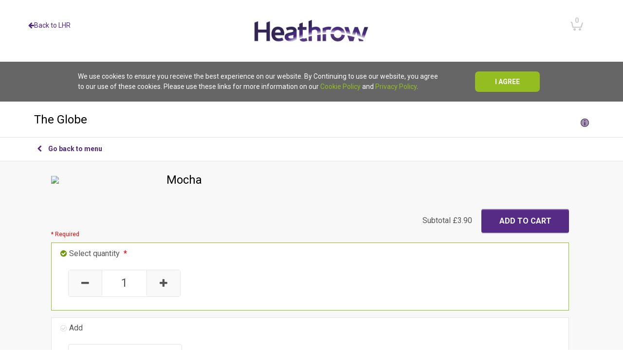

--- FILE ---
content_type: text/html; charset=utf-8
request_url: https://heathrow.orderwithgrab.com/37699/4459574
body_size: 11231
content:



<!DOCTYPE html>
<html lang="en" dir="ltr">
<head>
    

    <meta charset="utf-8" />

    <meta name="viewport" content="width=device-width, initial-scale=1.0">

    <title>Grab</title>

    <link rel="shortcut icon" type="image/x-icon" href="../css/images/favicon.ico" />

    <!-- Vendor JS -->
    
    <script src="../vendor/jquery-3.5.1.min.js"></script>
    <!-- LL SDK has to go here to prevent errors as order of JS files is important -->
    
    <script src="https://maxcdn.bootstrapcdn.com/bootstrap/3.3.1/js/bootstrap.min.js"></script>
    <script src="../vendor/slick/slick.min.js"></script>
    <script src="../vendor/jquery.creditCardValidator.js"></script>
    <script src="../vendor/cookie.js"></script>
    <script src="../vendor/isotope.pkgd.min.js"></script>
    <script src="../vendor/steps.js"></script>
    <script src="../vendor/greyscale/jquery.gray.min.js"></script>

    <!-- App JS -->
    <script src="../js/cookie_functions.js"></script>
    <script src="../js/functions.js"></script>
    <script>
        window.language = 'en';
    </script>
    
    


    <!-- Vendor Styles -->
    <link href="https://fonts.googleapis.com/css?family=Roboto:300,400,500,700" rel="stylesheet">
    <link rel="stylesheet" href="/vendor/font-awesome/css/font-awesome.min.css" />
    <link rel="stylesheet" href="/vendor/slick/slick.css" />
    <link href="//maxcdn.bootstrapcdn.com/bootstrap/3.3.1/css/bootstrap.min.css" rel="stylesheet">
    

    <link rel="stylesheet" href="/vendor/greyscale/gray.min.css" />

    <!-- App Styles -->
    <link rel="stylesheet" href="/css/style.css" />
    
    <link rel="stylesheet" href="/App_Themes/8377963f9e9047869d6ba7037aaccf19/css.css" type="text/css" />
    
</head>
<body>
    <form method="post" action="/37699/4459574" id="frmMainForm">
<div class="aspNetHidden">
<input type="hidden" name="__EVENTTARGET" id="__EVENTTARGET" value="" />
<input type="hidden" name="__EVENTARGUMENT" id="__EVENTARGUMENT" value="" />
<input type="hidden" name="__VIEWSTATE" id="__VIEWSTATE" value="gjY+5QnlT2vRIr6PUKLCzqVBx6dG1IZCC/zUnvfr0bkO/PvhFPbTpCnbk9uqa92lfWPIaMJWiafysUFQLz9/FEI9Fm1OrRw4FeDWxAZ/PTrw/9IPBxmVUM/Pv3waO5vvPwyiI1WJ61voJ7M1hvjptJttUMAJo357rd143Qq9y7EpG4SUFuIedb4a98RwufTOAANiqNkrEoklpVqP3BoB0EQ6jLhr1x++nw7LWz+6ey+ARmONKPTR3/s9kmtmMOa4WFIF/RgNlfQpPpKJEeLOg9SSZ0a93LkGCFZ+DugZyG/TH1OlAZxEdywOKp2EMUkwVCtZriAH8M+pNumRfPCcSOZQHsnYAdWWrqL3EQBEfwE8mbX5D0tUOIeji17/XVGrB73Gm5RJA5sumZB5g6IgRLj9MA3qwRdIfX8ick2OGF8WcE8Dzy5Iyr8ueW5YVk1hUAYpKILMVZk9yOWgsd1pU/S3EdFvLXBSX6gb3flXoZNZqULoLH3Mm4ORzcrwiV87Tv++u/CfI9q/mLMxoYqwQiKJ/fzvG+4bgxIPn7/dHui82xM767cMM5Fbakaq9pBZh10j9vvLGstnZc0zZyoG2011eplEcuzqBxuwmEHXRlLNRcszh6y0Z4DAEZ7FcqpDfi75+PLemjBzU6zJZmIH2qz3pLL/M/+UoLacLitDfF93Wt5eT4Enky37d6jLcdSfzV8Bcvv9+Dkt6vqV6TppKgeRa7uQWE7817pn91/Bp81iMWwT7AvnEEmdrfFaYnjYpmMjr9ZOlinqn5Qz83Pg0r3HsVHh7v3roOiKQRBC2qEQuZ8UYfDnyQlYs/Orq20QzEXcvg3N56IVog7jMjBHxvdOcpdSV33PQPudW3Mwddvs8mawG50drQvEKEkC91QIa2QKiMftwQJUj9zCpDygUKw3nDfBgMNznnD7CC9INArfJDGeFYuiBCT7N6MMSN505oqupZYCsOdp/Spt+Nd4rrvbXSwgAmfzw32HYCIOYVk8X2XVWIr9GkFzfXfaGE/AxdgCNxwF/6Fe8AbB/kDR/9/SCVHn7EPHO7/TGqLHAG2x7e0iXu1jZyg8BYJok21qOgWpYAlKU8kghmyCbsMfmtvlSE+E5yDIYb57Vsu4JL1E/gkO8xU0lPG0gsgBYd6y2zF/ZixHdHpFFxy0DSdEjPlo62a+BUZfaPPR5GtgBkwDQT0xDhg4g+tWnoq8OCFE+SjB+1YlGNm8yiTpuPk7urABMd+x4ePhK0MDbM9aOV7yv/6Yl8zDO1Why9/S3FYi6HYcDhCW1gqQZdYaie1cjrgYlOnvcjt7yAdA/[base64]/sPJN9xmpLTLeE7YO++Jbd/baTgHdvH4++uLPUMKyT8BsnbLZMlACYVKf7rPX6mBi91zHEONlBcgZoYP9xhAMBhJhKcD/sEb6GteUYbadf+gpUkYHVnYCwetvsJQKnrS+RIXpHTNN9hYJ4NL8OHAi8una1fCF92acG/tbqaEhFvpghLoUmx4lR0z69JRzg+3dUYEhCNXrkzUydFpnm4+hz76oTsHAM+GFL2SJTwXFwvPL2dX9Yuj7KdXivV6DibpnXRAttRQu2SZUvNOOMwjh0FsDqNfRuWFUwidIf5XTBodqwMqCxAJSB/ZiPXvBD56x9aWPhWl7jLfpECoMixVVVdQF5JcKKqEIn3FoWHL0Kq0gXcpO2+XI6gZ13alQnp3TxsTPujHmhxMZGrU9d/yNA==" />
</div>

<script type="text/javascript">
//<![CDATA[
var theForm = document.forms['frmMainForm'];
if (!theForm) {
    theForm = document.frmMainForm;
}
function __doPostBack(eventTarget, eventArgument) {
    if (!theForm.onsubmit || (theForm.onsubmit() != false)) {
        theForm.__EVENTTARGET.value = eventTarget;
        theForm.__EVENTARGUMENT.value = eventArgument;
        theForm.submit();
    }
}
//]]>
</script>


<script src="/WebResource.axd?d=pynGkmcFUV13He1Qd6_TZHbnLJMwc0Ng2dp0CT_hi2V69WPSXaFbOCVjJo4cf2FiMMMs5D-9FN_vn_QGMQPtjg2&amp;t=638901771720898773" type="text/javascript"></script>


<script src="../Scripts/WebForms/MsAjax/MicrosoftAjax.js" type="text/javascript"></script>
<script type="text/javascript">
//<![CDATA[
if (typeof(Sys) === 'undefined') throw new Error('ASP.NET Ajax client-side framework failed to load.');
//]]>
</script>

<script src="../Scripts/WebForms/MsAjax/MicrosoftAjaxWebForms.js" type="text/javascript"></script>
<div class="aspNetHidden">

	<input type="hidden" name="__VIEWSTATEGENERATOR" id="__VIEWSTATEGENERATOR" value="C416A2B2" />
	<input type="hidden" name="__SCROLLPOSITIONX" id="__SCROLLPOSITIONX" value="0" />
	<input type="hidden" name="__SCROLLPOSITIONY" id="__SCROLLPOSITIONY" value="0" />
	<input type="hidden" name="__EVENTVALIDATION" id="__EVENTVALIDATION" value="cvprGvlcemGcU6GRw1U+PY4h/76gpUaGjBKK0A8E2yMvQizWe2fkl4bc4rY0m3T3Op1KQx9112kdK15qCfwyH5ogQSlGXhq6FfoVGG80UMUtx8vhEHthQBSMhoC9fKh3WQ89CToNIUniMKvrZr58PAzKVs6ecI/4yuTjNzYa3fGuNTIoBO7FKHPGTWYUwgUZ3hYfkWq0crO7Rbpy0rr82o3vrzi0btmP7z+IcjxBFYZlgWbZlFot19Go3vby0djeNWohhyRuu5pwAUf/MelJqoNUhs1bz0IAtIaMMZAPmf43suh2f7SF3UuolZsdJTyNoCX+UFTT0uqw+If7iiYHJ8t689XEbRZjxNgmgh2A6mmQtaG8ZQ4J4p+q11kJvIADJfSgOQj7rH6iqvOQkDOB8DBWkJhtFfbl3QOOCaHX8FmfgAQf+TLHNzf7vA2LQt/O5myUP0swdncMMPyeqRQwY52O8CLqMyNQi5jokcAf9HM=" />
</div>

        <script type="text/javascript">
//<![CDATA[
Sys.WebForms.PageRequestManager._initialize('ctl00$GrabMobileWeb_ScriptManager', 'frmMainForm', ['tctl00$ctl00','ctl00','tctl00$SideBar$updOrdersSideBar','SideBar_updOrdersSideBar'], [], [], 90, 'ctl00');
//]]>
</script>

        <div id="ctl00">
	
                
    <script src="../js/itemdetail_functions.js"></script>

            
</div>

        <input type="hidden" name="ctl00$hdnAirportIdent" id="hdnAirportIdent" />
        <input type="hidden" name="ctl00$hdnWaypointId" id="hdnWaypointId" value="37699" />
        <input type="hidden" name="ctl00$hdnItemId" id="hdnItemId" value="4459574" />
        <input type="hidden" name="ctl00$hdnItemOrderId" id="hdnItemOrderId" />

        

        <div class="wrapper">
            <header class="header header-logout">
                <div class="container-fluid">
                    <div class="row">
                        <div class="col-xs-12">
                            <div class="header-left">
                                <div class="header-back-link">
                                    <a href="https://www.heathrow.com" class="header-back-link-a "><i class="fa fa-arrow-left"></i><span class="header-back-link-a-text">Back to LHR</span></a>
                                </div>
                            </div>
                            <div class="header-aside">
                                <nav class="navbar navbar-default">
                                    <div id="navbar" class="navbar-collapse collapse">
                                        <ul class="nav navbar-nav">
                                            <li>
                                                

<a href="#" class="link-cart no-items ">
    <span class="cart-icon">
        <span class="cart-number">0</span>
        <i>
            <svg class="ico-cart-green" version="1.1" xmlns="http://www.w3.org/2000/svg" xmlns:xlink="http://www.w3.org/1999/xlink">
                <!-- Generator: Sketch 48.2 (47327) - http://www.bohemiancoding.com/sketch -->
                <title>cart_icon</title>
                <desc>Created with Sketch.</desc>
                <defs></defs>
                <g stroke="none" stroke-width="1" fill="none" fill-rule="evenodd">
                    <g class="partner_svg_path partner_cart_svg_path" fill-rule="nonzero">
                        <path d="M4,9 L2,8 L3,6.14288294 L6,8 L8,17 L23,17 L26,8 L28,9 L25,19 L6,19 L4,9 Z M10.5,25 C9.11928813,25 8,23.8807119 8,22.5 C8,21.1192881 9.11928813,20 10.5,20 C11.8807119,20 13,21.1192881 13,22.5 C13,23.8807119 11.8807119,25 10.5,25 Z M21.5,25 C20.1192881,25 19,23.8807119 19,22.5 C19,21.1192881 20.1192881,20 21.5,20 C22.8807119,20 24,21.1192881 24,22.5 C24,23.8807119 22.8807119,25 21.5,25 Z"></path>
                    </g>
                </g>
            </svg>
        </i>
    </span>
</a>

                                            </li>
                                            
                                        </ul>
                                    </div>
                                    <!--/.nav-collapse -->
                                </nav>
                            </div>
                            <!-- /.header-aside -->

                            <div class="header-aside">
                                
                            </div>



                            

<a href="#" class="link-cart no-items link-cart-mobile visible-xs-block">
    <span class="cart-icon">
        <span class="cart-number">0</span>
        <i>
            <svg class="ico-cart-green" version="1.1" xmlns="http://www.w3.org/2000/svg" xmlns:xlink="http://www.w3.org/1999/xlink">
                <!-- Generator: Sketch 48.2 (47327) - http://www.bohemiancoding.com/sketch -->
                <title>cart_icon</title>
                <desc>Created with Sketch.</desc>
                <defs></defs>
                <g stroke="none" stroke-width="1" fill="none" fill-rule="evenodd">
                    <g class="partner_svg_path partner_cart_svg_path" fill-rule="nonzero">
                        <path d="M4,9 L2,8 L3,6.14288294 L6,8 L8,17 L23,17 L26,8 L28,9 L25,19 L6,19 L4,9 Z M10.5,25 C9.11928813,25 8,23.8807119 8,22.5 C8,21.1192881 9.11928813,20 10.5,20 C11.8807119,20 13,21.1192881 13,22.5 C13,23.8807119 11.8807119,25 10.5,25 Z M21.5,25 C20.1192881,25 19,23.8807119 19,22.5 C19,21.1192881 20.1192881,20 21.5,20 C22.8807119,20 24,21.1192881 24,22.5 C24,23.8807119 22.8807119,25 21.5,25 Z"></path>
                    </g>
                </g>
            </svg>
        </i>
    </span>
</a>

                            <div class="header-store-name-content">
                                <span id="headerText" class="header-store-name">
                                    The Globe
                                </span>
                            </div>

                            <div class="header-content">
                                <div class="logo-holder">
                                    

                                    <a href="/Stores/" class="link-partner">
                                        <img class="top-logo" src="../App_Themes/8377963f9e9047869d6ba7037aaccf19/images/partner-logo.png" srcset="../App_Themes/8377963f9e9047869d6ba7037aaccf19/images/partner-logo.png, ../App_Themes/8377963f9e9047869d6ba7037aaccf19/images/partner-logo-2.png 1.5x, ../App_Themes/8377963f9e9047869d6ba7037aaccf19/images/partner-logo-3.png2x" alt="">
                                    </a>
                                </div>
                                <!-- /.logo-holder -->



                                
                                <!-- /.header-location -->
                            </div>
                            <!-- /.header-content -->

                        </div>
                        <!-- /.col-xs-12 -->
                    </div>
                    <!-- /.row -->
                </div>
                <!-- /.container-fluid -->
            </header>
            <!-- /.header -->

            <div class="cookie-notification">
                <div class="shell">
                    <div class="cookie-notification__content">
                        We use cookies to ensure you receive the best experience on our website. By Continuing to use our website, you agree to our use of these cookies. Please use these links for more information on our <a href="https://getgrab.com/partnerterms/">Cookie Policy</a> and <a href="https://getgrab.com/partnerterms/">Privacy Policy</a>.
                    </div>
                    <div class="cookie-notification__right">
                        <button class="cookie-notification__close btn">I agree</button>
                    </div>
                </div>
            </div>

            <div class="main">
                <div class="content">

                    <div class="popup popup-login" id="login-register">
                        <a href="#login-register" data-mobile-target="#login-register" class="popup-bg js-toggle-visible-popup"></a>
                        <!-- /.popup-bg -->
                    </div>
                    

                    <div id="divRemoveItem" class="cart-message" style="display: none;">
                        <div class="cart-message-inner">
                            <div class="cart-message-content">
                                
                                Would you like to remove <span id="spanItemToRemove">&nbsp;</span>?
                            </div>
                            <!-- /.cart-message-content -->

                            <div class="cart-message-actions">
                                <ul>
                                    <li>
                                        <div class="checkout-item-actions">
                                            
                                            <a id="lnkYesRemoveItem" href="javascript:__doPostBack(&#39;ctl00$lnkYesRemoveItem&#39;,&#39;&#39;)">Yes, remove item</a>
                                        </div>
                                    </li>

                                    <li>
                                        
                                        <a href="#" onclick="hideMessage();return false;">No</a>
                                    </li>
                                </ul>
                            </div>
                            <!-- /.cart-message-actions -->
                        </div>
                        <!-- /.cart-message-inner -->
                    </div>
                    <!-- /.cart-message -->

                    

    <div class="section section-overview section-overview-alt" id="section-expandable">
			<header class="section-head">
				<div class="container">
					<div class="row">
						<div class="col-xs-12">
						    
							<h2>
								<a href="#section-expandable" class="toggle-expand">
								    The Globe

								    
                                    
                                    <i>
								        <svg class="ico-info-green" width="16px" height="16px" viewBox="0 0 16 16" version="1.1" xmlns="http://www.w3.org/2000/svg" xmlns:xlink="http://www.w3.org/1999/xlink">
								            <!-- Generator: Sketch 48.2 (47327) - http://www.bohemiancoding.com/sketch -->
								            <title>info/green</title>
								            <desc>Created with Sketch.</desc>
								            <defs>
								                <circle id="path-1" cx="8" cy="8" r="8"></circle>
								            </defs>
								            <g id="G1" stroke="none" stroke-width="1" fill="none" fill-rule="evenodd">
								                <g id="info/green">
								                    <g id="Oval-6">
								                        <use class="partner_svg_path" fill-opacity="0.2" fill="#93BD20" fill-rule="evenodd" xlink:href="#path-1"></use>
								                        <circle class="partner_svg_stroke" stroke="#93BD20" stroke-width="1" cx="8" cy="8" r="7.5"></circle>
								                    </g>
								                    <rect class="partner_svg_path" id="Rectangle-57" fill="#93BD20" x="7" y="7" width="2" height="6"></rect>
								                    <rect class="partner_svg_path" id="Rectangle-57-Copy" fill="#93BD20" x="7" y="3" width="2" height="2"></rect>
								                </g>
								            </g>
								        </svg>
                                    </i>
								</a>
							</h2>
						</div><!-- /.col-xs-12 -->
					</div><!-- /.row -->
				</div><!-- /.container -->
			</header><!-- /.section-head -->
			
			<div class="section-body">
				<div class="container">
					<div class="row">
						<div class="col-xs-12">
							<div class="section-content">
								<div class="location location-overview">
									<div class="location-body">
										<div class="location-image">
										    <img id="MainBodyContent_imgStoreImage" alt="" src="https://images.servy.us/CursusMenuImages/lhr_globe@2x.png" />
										</div><!-- /.location-image -->
									
										<div class="location-content">
											<ul class="list-details list-overview-details">
												<li>
													<a href="#">
														<span class="icon-holder">
															<i class="fa fa-map-marker"></i>
														</span>
                                                        Pre Security
													</a>
												    <div style="position: relative; width: 0; height: 0;">
												        
												    </div>
												</li>
					
												<li>
													<span class="icon-holder icon-holder-1">
													    <i id="MainBodyContent_imgCategory" class="ico-green-drink-bar-small"></i>
													</span>
                                                    Bar
												</li>

											    <li id="MainBodyContent_liPrepTime">
													<span class="icon-holder icon-holder-2">
													    
													    <svg class="ico-counter" version="1.1" xmlns="http://www.w3.org/2000/svg" xmlns:xlink="http://www.w3.org/1999/xlink">
													        <!-- Generator: Sketch 48.2 (47327) - http://www.bohemiancoding.com/sketch -->
															<title>turnaround</title>
													        <desc>Created with Sketch.</desc>
													        <defs></defs>
													        <g id="Symbols" stroke="none" stroke-width="1" fill="none" fill-rule="evenodd">
													            <g id="turnaround">
													                <path d="M9,3.08295844 C9.51513725,3.1693821 10.0080165,3.32144657 10.4697429,3.53025713 L12.2071068,1.79289322 L13.8677048,3.25912628 L12.3055852,4.82124585 C13.3543222,5.90161211 14,7.37540299 14,9 C14,12.3137085 11.3137085,15 8,15 C4.6862915,15 2,12.3137085 2,9 C2,7.44852419 2.58886338,6.0345848 3.5552792,4.96949277 L1.79289322,3.20710678 L3.20710678,1.79289322 L5.13896649,3.72475293 C5.70969463,3.41456341 6.33637791,3.19429313 7,3.08295844 L7,2 L6,2 L6,1 L10,1 L10,2 L9,2 L9,3.08295844 Z M8,13 C10.209139,13 12,11.209139 12,9 C12,6.790861 10.209139,5 8,5 C5.790861,5 4,6.790861 4,9 C4,11.209139 5.790861,13 8,13 Z" id="Combined-Shape" fill="#747474" fill-rule="nonzero"></path>
													                <path class="partner_svg_path" d="M8,9 L8,6 C9.65685425,6 11,7.34314575 11,9 C11,10.6568542 9.65685425,12 8,12 C6.34314575,12 5,10.6568542 5,9 L8,9 Z" id="Path1" fill="#72980A"></path>
													            </g>
													        </g>
													    </svg>
													</span>
                                                    &nbsp;Ready in 10-15 Min
												</li>
												
											</ul><!-- /.list-details -->
					
											<div class="location-inner">
												

											    
											    
											</div><!-- /.location-inner -->
										</div><!-- /.location-content -->
									</div><!-- /.location-body -->
					
								</div><!-- /.location -->
							</div><!-- /.section-content -->

						    <aside id="MainBodyContent_asideOpTimes" class="section-aside">
								<h6>Hours</h6>

							    
							            <ul class="list-hours">
							        
							            <li class=''>
							                Monday
							                <span class="alignright">5:30 AM - 8:00 PM</span>
							            </li>
							        
							            <li class=''>
							                Tuesday
							                <span class="alignright">5:30 AM - 8:00 PM</span>
							            </li>
							        
							            <li class=''>
							                Wednesday
							                <span class="alignright">5:30 AM - 8:00 PM</span>
							            </li>
							        
							            <li class=''>
							                Thursday
							                <span class="alignright">5:30 AM - 8:00 PM</span>
							            </li>
							        
							            <li class='current'>
							                Friday
							                <span class="alignright">5:30 AM - 8:00 PM</span>
							            </li>
							        
							            <li class=''>
							                Saturday
							                <span class="alignright">5:30 AM - 8:00 PM</span>
							            </li>
							        
							            <li class=''>
							                Sunday
							                <span class="alignright">5:30 AM - 8:00 PM</span>
							            </li>
							        
							            </ul>
							        <!-- /.list-hours -->
							</aside><!-- /.section-aside -->
						</div><!-- /.col-xs-12 -->
					</div><!-- /.row -->
				</div><!-- /.container -->
			</div><!-- /.section-body -->
		</div>

    
    

    <section class="section section-order">
        <header class="section-head">
            <div class="container">
                <div class="row">
                    <div class="col-xs-12">
                        <a href="../37699" class="link-back">
                            <i></i>Go back to menu</a>
                    </div>
                </div>
            </div>
        </header>

        <div class="section-body">
            <div class="container">
                <div class="row">
                    <div class="col-xs-12">
                        <div class="section-content">
                            <div class="product product-overview">
                                <div id="MainBodyContent_divItemThumbnail" class="product-image">
                                    <img id="MainBodyContent_imgItemThumbnail" src="https://images.servy.us/CursusMenuImages" />
                                </div>

                                <div class="product-content">
                                    
                                    <h2>
                                        Mocha</h2>
                                    <p>
                                        
                                    </p>
                                    
                                </div>
                            </div>

                            <div id="order-form" class="form form-order validate-item-detail">
                                <div class="form-actions">
                                    <p>Subtotal <span class="amount">$0.00</span>
                                    </p>
                                    <input type="submit" name="ctl00$MainBodyContent$btnAddToCart1" value="ADD TO CART" onclick="return validateForDesktop();" id="MainBodyContent_btnAddToCart1" class="form-btn" />
                                </div>

                                <div class="form-hint">
                                    <p>* Required</p>
                                </div>

                                <div class="form-alert form-alert-error">
                                    <p>
                                        <i class="ico-arrow-right-red"></i>Please fill out the missing fields</p>
                                </div>

                                <div class="form-body">
                                    
<div class="form-section form-section-required success">
    <input type="hidden" name="ctl00$MainBodyContent$itemDetailQuantitySelection$hdnItemQuantity" id="MainBodyContent_itemDetailQuantitySelection_hdnItemQuantity" value="1" />

    <label class="form-label">
        <i class="ico-arrow-right-red form-icon form-icon-error"></i>
        <i class="ico-check-round-grey"></i>
        <i class="ico-check-round-green form-icon form-icon-success"></i>

        <span>Select quantity</span> <span class="form-asterisk">*</span>
    </label>

    <div class="form-row">
        <div class="form-controls">
            <div class="item_quantity_count spinner">
                <div class="item_quantity_inner">
                    <a href="#" class="item_quantity_minus">
                        <i class="fa fa-minus"></i>
                    </a>
                    <input id="item_quantity" type="text" value="1" required>
                    <a href="#" class="item_quantity_add">
                        <i class="fa fa-plus" aria-hidden="true"></i>
                    </a>
                </div>
            </div>
        </div>
    </div>
</div>


                                    <input type="hidden" name="ctl00$MainBodyContent$hdnItemDefaultPrice" id="MainBodyContent_hdnItemDefaultPrice" value="£3.90" />
                                    

                                    
                                            <div id="MainBodyContent_rptItemFoodOptions_itemDetailOptionSelection_0_divFormSection_0" class="form-section">
    <input type="hidden" name="ctl00$MainBodyContent$rptItemFoodOptions$ctl00$itemDetailOptionSelection$hdnMaxSelectionCount" id="MainBodyContent_rptItemFoodOptions_itemDetailOptionSelection_0_hdnMaxSelectionCount_0" value="0" />
    <input type="hidden" name="ctl00$MainBodyContent$rptItemFoodOptions$ctl00$itemDetailOptionSelection$hdnOptional" id="MainBodyContent_rptItemFoodOptions_itemDetailOptionSelection_0_hdnOptional_0" value="true" />
    <input type="hidden" name="ctl00$MainBodyContent$rptItemFoodOptions$ctl00$itemDetailOptionSelection$hdnAllowMultipleSelection" id="MainBodyContent_rptItemFoodOptions_itemDetailOptionSelection_0_hdnAllowMultipleSelection_0" value="true" />

    <input type="hidden" name="ctl00$MainBodyContent$rptItemFoodOptions$ctl00$itemDetailOptionSelection$hdnOptionId" id="MainBodyContent_rptItemFoodOptions_itemDetailOptionSelection_0_hdnOptionId_0" value="2776991" />
    <input type="hidden" name="ctl00$MainBodyContent$rptItemFoodOptions$ctl00$itemDetailOptionSelection$hdnSelectedIds" id="MainBodyContent_rptItemFoodOptions_itemDetailOptionSelection_0_hdnSelectedIds_0" />

    <label class="form-label">
        <i class="ico-arrow-right-red form-icon form-icon-error"></i>
        <i class="ico-check-round-grey"></i>
        <i class="ico-check-round-green form-icon form-icon-success"></i>
        <span>Add</span>
        <span class="form-asterisk"></span>
    </label>

    
            <div class="form-row">
                <div class="form-controls">
                    <ul class="list-form-items">
        
            <li>
                <div id="MainBodyContent_rptItemFoodOptions_itemDetailOptionSelection_0_rptOptions_0_divMultipleSelection_0" class="checkbox checkbox-secondary form-radio-checkbox">
                    <input type="hidden" name="hdnSelectionPrice" value='0.95' />

                    <input name="ctl00$MainBodyContent$rptItemFoodOptions$ctl00$itemDetailOptionSelection$rptOptions$ctl01$inputOption" type="checkbox" id="MainBodyContent_rptItemFoodOptions_itemDetailOptionSelection_0_rptOptions_0_inputOption_0" xname="2776991" value="2776991-1" />
                    <label for="MainBodyContent_rptItemFoodOptions_itemDetailOptionSelection_0_rptOptions_0_inputOption_0" class="form-label">
                        <span>
                             Extra coffee shot
                            <br/>
                            + £0.95
                        </span>
                    </label>
                </div>
            </li>
        
            </ul></div></div>
        
</div>

                                        

                                     <div id="MainBodyContent_itemDetailSpecialInstructions_divFormSection" class="form-section">
    <input type="hidden" name="ctl00$MainBodyContent$itemDetailSpecialInstructions$hdnOptional" id="MainBodyContent_itemDetailSpecialInstructions_hdnOptional" />
    <input type="hidden" name="ctl00$MainBodyContent$itemDetailSpecialInstructions$hdnAllowMultipleSelection" id="MainBodyContent_itemDetailSpecialInstructions_hdnAllowMultipleSelection" value="false" />
    <label class="form-label">
        <i class="ico-attention-grey"></i>
        <i class="ico-attention form-icon form-icon-success"></i>
        <span>Special Instructions</span>
        <span class="form-asterisk"></span>
    </label>
    <div class="form-row">
        <div class="form-controls">
            <textarea name="ctl00$MainBodyContent$itemDetailSpecialInstructions$txtSpecialInstruction" rows="2" cols="20" id="MainBodyContent_itemDetailSpecialInstructions_txtSpecialInstruction" class="textarea" placeholder="This is for special instructions and allergies only.  Any additions that require an additional charge will be ignored.">
</textarea>
        </div>
    </div>
</div>
						             
                                    
                                </div>

                                <div class="form-actions">
                                    <p>Subtotal <span class="amount">$0.00</span>
                                    </p>
                                    <input type="submit" name="ctl00$MainBodyContent$btnAddToCart2" value="ADD TO CART" onclick="return validateForMobile();" id="MainBodyContent_btnAddToCart2" class="form-btn" />
                                </div>
                            </div>
                        </div>
                    </div>
                </div>
            </div>
        </div>
    </section>

    


                </div>
                <!-- /.content -->
                
<div class="sidebar">
    <span id="SideBar_updOrdersSideBar">
            <div class="cart">
                <h5 style="margin-top: 16px;"></h5>
                <div class="cart-body">
                    <div class="cart-item">
                        <div class="cart-item-head">
                            <p>
                                
                                <br>
                                
                                <br>
                                <label id="SideBar_lblPreSecurity" class="form-label pre-security pre-security1">Pre-security</label>
                            </p>
                        </div>

                        
                                <div class="cart-item-body">
                                    <ul class="list-selected-items">
                            
                                    </ul>
                                </div>
                            
                    </div>
                </div>

                <div class="cart-foot">
                    <ul class="list-values">
                        
                        
                        
                        
                        
                        <li class="cart-total">
                            <span class="alignleft">Total</span>
                            <span class="alignright cart-price"></span>
                        </li>
                    </ul>
                </div>

                <div class="cart-actions">
                    <a id="SideBar_lnkCheckout" class="btn btn-orange" disabled="true">Checkout</a>
                </div>
            </div>
        </span>
</div>

            </div>
            <!-- /.main -->

            <footer class="footer footer-landing">
                <div class="grab-logo">
                    <img src="/css/images/grab_logo_footer@2x.png" width="120" alt="logo" />
                </div>
                <div class="footer-link-group">
                    <ul class="footer-nav">
                        <li>
                            <a href="https://help.getgrab.com" target="_blank" class="footer-link footer-link-help">
                                Need Help?</a>
                        </li>
                        <li>
                            <a id="hlTerms" class="footer-link" href="https://getgrab.com/partnerterms/partner-european-union-terms-of-service-get-grab-limited/" target="_blank">Terms and Conditions</a>
                        </li>
                        <li>
                            <a id="hlPrivacy" class="footer-link" href="https://getgrab.com/partnerterms/partner-european-union-privacy-policy-get-grab-limited/" target="_blank">Privacy Policy</a>
                        </li>
                    </ul>
                    <!-- /.footer-nav -->
                </div>
            </footer>
            <!-- /.footer -->
        </div>
        <!-- /.wrapper -->
        

<div class="modal fade" id="modal-alert">
    <div class="modal-dialog">
        <div class="modal-content">
            <div class="alert alert-warning">
                <div class="alert-icon">
                    <i class="fa fa-warning"></i>
                </div><!-- /.alert-icon -->

                <h2 class="alert-title"><span id=errorHeading>Looks like you forgot something</span></h2><!-- /.alert-title -->

                <div class="alert-entry">
                    <p><span id="errorContent">Please check your order for the correct requirements.</span></p>
                </div><!-- /.alert-entry -->

                <div class="alert-actions">
                    <a href="#" id="ErrorOkay" class="alert-btn" data-dismiss="modal">Okay</a>
                </div><!-- /.alert-actions -->
            </div><!-- /.alert alert-warning -->
        </div><!-- /.modal-content -->
    </div><!-- /.modal-dialog -->
</div><!-- /.modal -->
        

<div class="modal fade" id="spreedly-3ds">
    <div class="modal-dialog">
        <div class="modal-content">
            <div class="alert alert-warning">
                <h2 class="alert-title"><span id="errorHeading">
                    3D Secure</span></h2>
                <!-- /.alert-title -->

                <div class="alert-entry">
                    <div id="loading-advisor">
                        <p id="processing-message"></p>
                        <img src="/css/images/loader2.gif">
                    </div>
                    <iframe id="spreedly-iframe" title="Spreedly 3DS Secure"></iframe>
                </div>
                <!-- /.alert-entry -->
            </div>
            <!-- /.alert alert-warning -->
        </div>
        <!-- /.modal-content -->
    </div>
    <!-- /.modal-dialog -->
</div>
<!-- /.modal -->

        

<div class="modal fade" id="modal-loading-alert">
    <div class="modal-dialog">
        <div class="modal-content">
            <div class="alert alert-warning">
                <div class="processing-icon">
                    <i class="fa fa-send"></i>
                </div><!-- /.alert-icon -->

                <h2 class="alert-title">Loading, please wait...</h2><!-- /.alert-title -->

                <div class="alert-entry">
                    <p id="processing-message"></p>
                    <img src="/css/images/loader2.gif" />
                </div><!-- /.alert-entry -->

                <div class="alert-actions">
                </div><!-- /.alert-actions -->
            </div><!-- /.alert alert-warning -->
        </div><!-- /.modal-content -->
    </div><!-- /.modal-dialog -->
</div><!-- /.modal -->
    
<script type="text/javascript">
var orderCount = 0;
</script>

<script type="text/javascript">
//<![CDATA[

theForm.oldSubmit = theForm.submit;
theForm.submit = WebForm_SaveScrollPositionSubmit;

theForm.oldOnSubmit = theForm.onsubmit;
theForm.onsubmit = WebForm_SaveScrollPositionOnSubmit;
//]]>
</script>
</form>

    
</body>
</html>


--- FILE ---
content_type: text/css
request_url: https://heathrow.orderwithgrab.com/App_Themes/8377963f9e9047869d6ba7037aaccf19/css.css
body_size: 1758
content:
.header .header-back-link-a {
    color: #522981;
}

.partner-color {
    color: #522981 !important;
}

.active {
    color: #522981 /*!important*/;
}

.has-items {
    color: #522981;
}

.no-items {
    color: #cdcdcd;
}

.navbar-default .navbar-nav > li .has-items {
    color: #522981;
}

.search .search-btn {
    background-color: #522981;
}

.link-back {
    color: #522981;
}

.location a {
    color: #522981;
}

.location:hover {
    border: 1px solid #522981;
    box-shadow: 0 0 0 1px #522981;
}

.location a:hover, .location a:hover i {
    color: #522981;
}

.location h4 a:hover {
    color: #522981;
}

.location-overview h2 a:hover {
    color: #522981;
}

.location-overview,
.location-overview:hover {
    border: none;
    box-shadow: none;
}

.location span.icon-holder {
    color: #522981;
}

.tabs-filters .nav-tabs li a:before {
    background-color: #522981;
}

.tabs-filters .nav-tabs li a:hover, .tabs-filters .nav-tabs li a:focus {
    color: #522981;
}

.tabs-filters .nav-tabs .active a {
    color: #522981;
}

.tabs-filters-categories .tabs-nav li a:hover {
    color: #522981;
}

.tabs-filters-categories .tabs-nav li .link-more {
    font-weight: 400;
    color: #522981;
}

.tabs-filters-categories .tabs-nav .active a {
    background-color: rgba(97, 52, 147, 0.3);
    border: 1px solid #613493;
    color: #522981;
}

.tabs-filters-categories .tabs-nav .active1 a {
    background-color: transparent;
    border: 1px solid #613493;
    color: #522981;
}

.list-filters li a:hover span.color-grey, .list-filters li a:hover, .list-filters li a:focus {
    color: #522981;
}

.link-to-top {
    color: #522981;
}

.link-cart:hover .cart-number, .link-cart:focus .cart-number {
    color: #000;
}

.list-details .icon-holder {
    color: #522981;
}

.list-step-details .icon-holder {
    color: #522981;
}

.list-overview-details .icon-holder {
    color: #522981;
}

.partner_svg_path {
    fill: #522981;
}

.partner_svg_stroke {
    stroke: #522981;
    fill: rgba(97, 52, 147, 0.3);
}

.product .product-actions a {
    color: #522981;
}

.list-hours .current {
    color: #522981;
}

.section-cart-new .ico-arrow-green {
    border-color: #522981 transparent transparent transparent; 
}

.section-cart-new .ico-arrow-green-collapse {
    border-color: transparent transparent transparent #522981; 
}

.cart .cart-price {
    color: #522981;
}

.cart-message a {
    color: #522981;
}

.btn-orange {
    background-color: #522981;
    background: linear-gradient(#522981, #613493);
}

.btn-orange:hover {
    background: #522981;
    color: #fff;
}

.mobile-apply-button {
    background-color: rgba(97, 52, 147, 0.3);
    border: 1px solid #613493;
    color: #522981;
}

.form-order.success .form-btn {
    box-shadow: 0 2px 0 rgba(0, 0, 0, 0.15), inset 0 2px 0 rgba(255, 255, 255, 0.35), inset 0 -2px 0 rgba(97, 52, 147, 0.3), inset 0 1px 0 #522981, inset 1px 0 0 #522981, inset -1px 0 0 #522981;
    background-color: #522981;
    background-image: linear-gradient(180deg, rgba(95, 50, 145, 0.3) 0%, rgba(95, 50, 145, 0.3) 100%);
    color: #fff;
}

.checkbox-filter input:checked ~ label {
    background-color: #522981;
    border-color: #522981;
    color: #fff;
}

.form-menu-filters .form-btn {
    color: #522981;
}

.form-actions .form-btn-reset {
    color: #522981;
}

#btn-mobile-reset {
    color: #522981;
}

.checkout-box .btn {
    color: #522981;
}

.link-back {
    color: #522981;
}

.steps .link-back i {
    color: #522981;
}

.form-send-email .form-btn {
    background-color: #522981;
}

.form-send-email button {
    color: #522981;
}

.btn-filter {
    color: #522981;
}


--- FILE ---
content_type: application/javascript
request_url: https://heathrow.orderwithgrab.com/vendor/steps.js
body_size: 1400
content:
var Steps = (function() {

	Steps = function(config) {
		this.settings = {
			steps: '[data-step]',
			activeClass: 'active',
			customOrder: true,
			activeStep: 0,
			container: document
		}

		extend(this.settings, config);

		this.collection = this.settings.container.querySelectorAll(this.settings.steps);

		this.activeIndex = this.settings.activeStep;

		if ( this.settings.customOrder ) {
			// Rearrange the elements based on their INDEX value
			this.reArrange();
		}
	};

	Steps.prototype.reArrange = function() {
		var tempSteps = [];

		for (var i = 0; i < this.collection.length; i++) {
			var el = this.collection[i];

			var index = el.getAttribute('data-step-index');

			tempSteps.splice(index, 0, el);
		};

		this.collection = tempSteps;
	};

	Steps.prototype.next = function() {
		this.toggle(this.activeIndex, this.activeIndex + 1);
	};

	Steps.prototype.prev = function() {
		this.toggle(this.activeIndex, this.activeIndex - 1);
	};

	Steps.prototype.to = function(index) {
		this.toggle(this.activeIndex, parseInt(index));
	};

	Steps.prototype.toggle = function(oldStepIndex, newStepIndex) {
		if ( this.collection[newStepIndex] != undefined ) {
			this.collection[oldStepIndex].classList.remove(this.settings.activeClass);

			this.collection[newStepIndex].classList.add(this.settings.activeClass);

			this.activeIndex = newStepIndex;
		}
	};

	Steps.prototype.progress = function() {
		return ( this.activeIndex / ( this.collection.length - 1 ) ) * 100;
	};

	function extend(defaultObj, newObj) {
		for ( var i in newObj ) {
			if ( newObj.hasOwnProperty(i) ) {
				defaultObj[i] = newObj[i];
			}
		}
	};

	return Steps;
})();
